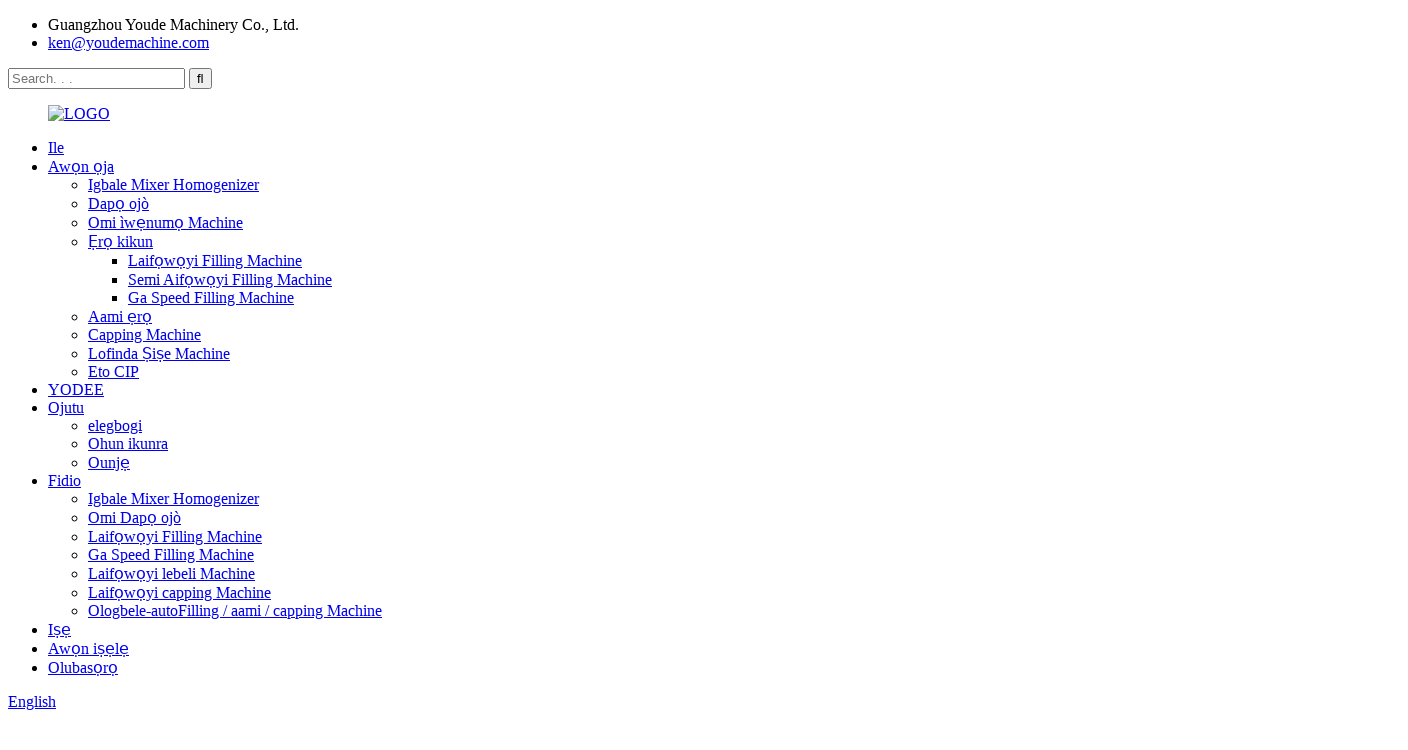

--- FILE ---
content_type: text/html
request_url: http://yo.yodeemachinery.com/news/how-to-know-a-full-process-filling-production-line/
body_size: 8901
content:
<!DOCTYPE html> <html dir="ltr" lang="yo"> <head> <!-- Global site tag (gtag.js) - Google Analytics --> <script async src="https://www.googletagmanager.com/gtag/js?id=G-N8NCS837K2"></script> <script>
  window.dataLayer = window.dataLayer || [];
  function gtag(){dataLayer.push(arguments);}
  gtag('js', new Date());

  gtag('config', 'G-N8NCS837K2');
</script> <meta http-equiv="Content-Type" content="text/html; charset=UTF-8" /> <title>Awọn iroyin - Bii o ṣe le mọ Laini iṣelọpọ Kikun Ilana kikun kan?</title> <meta property="fb:app_id" content="966242223397117" /> <meta name="viewport" content="width=device-width,initial-scale=1,minimum-scale=1,maximum-scale=1,user-scalable=no"> <link rel="apple-touch-icon-precomposed" href=""> <meta name="format-detection" content="telephone=no"> <meta name="apple-mobile-web-app-capable" content="yes"> <meta name="apple-mobile-web-app-status-bar-style" content="black"> <meta property="og:url" content="https://www.yodeemachinery.com/news/how-to-know-a-full-process-filling-production-line/"/> <meta property="og:title" content="How to Know a Full Process Filling Production Line?"/> <meta property="og:description" content="There are many manufacturers of fully automatic filling lines, and can fill a variety of products. Due to the different packaging materials and shapes of each product, the matching filling lines are different, and the configurations of the machines in the filling lines are also different. However..."/> <meta property="og:type" content="product"/> <meta property="og:site_name" content="https://www.yodeemachinery.com/"/> <link href="//cdn.globalso.com/yodeemachinery/style/global/style.css" rel="stylesheet"> <link href="//cdn.globalso.com/yodeemachinery/style/public/public.css" rel="stylesheet"> <link href="https://cdn.globalso.com/lite-yt-embed.css" rel="stylesheet"> <link href="https://fonts.font.im/css?family=Poppins:300,400,500,600,700" rel="stylesheet"> <link rel="shortcut icon" href="//cdn.globalso.com/yodeemachinery/LOGO1.png" /> <meta name="author" content="gd-admin"/> <meta name="description" itemprop="description" content="Ọpọlọpọ awọn aṣelọpọ ti awọn laini kikun ni kikun, ati pe o le kun ọpọlọpọ awọn ọja.Nitori awọn oriṣiriṣi awọn ohun elo apoti ati awọn apẹrẹ ti ọkọọkan" />  <link rel="canonical" href="https://www.yodeemachinery.com/news/how-to-know-a-full-process-filling-production-line/" /> <link href="//cdn.globalso.com/hide_search.css" rel="stylesheet"/><link href="//www.yodeemachinery.com/style/yo.html.css" rel="stylesheet"/></head> <body> <div class="container">     <!-- web_head start -->  <header class="web_head">     <div class="layout">       <div class="head_top">         <ul class="head_contact"> 		  	<li class="contact_add">Guangzhou Youde Machinery Co., Ltd.</li>			<li class="contact_mail"><a href="mailto:ken@youdemachine.com">ken@youdemachine.com</a></li>        </ul>         <div class="head-search"> 		   <form  action="/search.php" method="get">            <input class="search-ipt" name="s" placeholder="Search. . . " /> 			<input type="hidden" name="cat" value="490"/>             <input class="search-btn" type="submit" value="&#xf002;" />           </form>         </div>       </div>       <!--head_top-->        <!--nav_wrap-->       <nav class="nav_wrap">         <figure class="logo"> 	 <a href="/">			<img src="//cdn.globalso.com/yodeemachinery/LOGO.png" alt="LOGO"> 				</a> </figure>	         <ul class="head_nav">            <li><a href="/">Ile</a></li> <li><a href="/products/">Awọn ọja</a> <ul class="sub-menu"> 	<li><a href="/vacuum-mixer-homogenizer/">Igbale Mixer Homogenizer</a></li> 	<li><a href="/mixing-tank/">Dapọ ojò</a></li> 	<li><a href="/water-purification-machine/">Omi ìwẹnumọ Machine</a></li> 	<li><a href="/filling-machine/">Ẹrọ kikun</a> 	<ul class="sub-menu"> 		<li><a href="/automatic-filling-machine/">Laifọwọyi Filling Machine</a></li> 		<li><a href="/semi-automatic-filling-machine/">Semi Aifọwọyi Filling Machine</a></li> 		<li><a href="/high-speed-filling-machine/">Ga Speed ​​Filling Machine</a></li> 	</ul> </li> 	<li><a href="/labeling-machine/">Aami ẹrọ</a></li> 	<li><a href="/capping-machine-products/">Capping Machine</a></li> 	<li><a href="/perfume-making-machine/">Lofinda Ṣiṣe Machine</a></li> 	<li><a href="/cip-system/">Eto CIP</a></li> </ul> </li> <li><a href="/about-us/">YODEE</a></li> <li><a href="/solution/">Ojutu</a> <ul class="sub-menu"> 	<li><a href="/pharmaceutical/">elegbogi</a></li> 	<li><a href="/cosmetic/">Ohun ikunra</a></li> 	<li><a href="/food/">Ounjẹ</a></li> </ul> </li> <li><a href="/video/">Fidio</a> <ul class="sub-menu"> 	<li><a href="/vacuummixerhomogenizer/">Igbale Mixer Homogenizer</a></li> 	<li><a href="/liquid-mixing-tank/">Omi Dapọ ojò</a></li> 	<li><a href="/automatic-filling-machines/">Laifọwọyi Filling Machine</a></li> 	<li><a href="/high-speed-filling-machines/">Ga Speed ​​Filling Machine</a></li> 	<li><a href="/automatic-labeling-machines/">Laifọwọyi lebeli Machine</a></li> 	<li><a href="/automatic-capping-machines/">Laifọwọyi capping Machine</a></li> 	<li><a href="/semi-autofilling-labeling-cappingmachine/">Ologbele-autoFilling / aami / capping Machine</a></li> </ul> </li> <li><a href="/service/">Iṣẹ</a></li> <li><a href="/news/">Awọn iṣẹlẹ</a></li> <li><a href="/contact-us/">Olubasọrọ</a></li>         </ul>         <!--change-language-->         <div class="change-language ensemble">   <div class="change-language-info">     <div class="change-language-title medium-title">        <div class="language-flag language-flag-en"><a href="https://www.yodeemachinery.com/"><b class="country-flag"></b><span>English</span> </a></div>        <b class="language-icon"></b>      </div> 	<div class="change-language-cont sub-content">         <div class="empty"></div>     </div>   </div> </div> <!--theme317-->           <!--change-language-->        </nav>     </div>   </header>     <!--// web_head end -->  <!-- sys_sub_head -->        <section class="path_bar" style="background-image:url(//cdn.globalso.com/yodeemachinery/index_feature_bgbg11.jpg)">             <ul>           <li> <a itemprop="breadcrumb" href="/">Ile</a></li><li> <a itemprop="breadcrumb" href="/news/">Iroyin</a> </li><li> <a href="#">Bii o ṣe le mọ Laini iṣelọpọ kikun ilana kikun?</a></li>       </ul>     </section>   <!-- index_advantage_icon end -->  <section class="web_main page_main">   <div class="layout">       <h1 class="page_title">Bii o ṣe le mọ Laini iṣelọpọ kikun ilana kikun?</h1>      <section class="mainlp">             <article class="entry blog-article">                 <p><span style="font-size: medium;">Ọpọlọpọ awọn aṣelọpọ ti awọn laini kikun ni kikun, ati pe o le kun ọpọlọpọ awọn ọja.Nitori awọn ohun elo iṣakojọpọ ti o yatọ ati awọn apẹrẹ ti ọja kọọkan, awọn ila kikun ti o baamu yatọ, ati awọn atunto ti awọn ẹrọ ni awọn ila kikun tun yatọ.Sibẹsibẹ, laibikita iṣeto ẹrọ, YODEE nireti pe awọn alabara le wa awoṣe ẹrọ tabi jara ti o pade awọn iwulo wọn.Ni gbogbo iṣelọpọ laini kikun, iṣẹ ṣiṣe ti o pọju le ṣee ṣe pẹlu ṣiṣe idiyele ti o kere julọ.</span></p> <p><span style="font-size: medium;">Bayi jẹ ki YODEE ṣafihan ohun elo akọkọ ti gbogbo laini iṣelọpọ adaṣe:</span></p> <p><span style="font-size: medium;">-Ẹrọ Igo Igo Unscrambler Aifọwọyi ni kikun</span></p> <p><span style="font-size: medium;">-Ẹrọ kikun Aifọwọyi kikun</span></p> <p><span style="font-size: medium;">-Ẹrọ Ifunni Aifọwọyi Fipa ẹrọ Capping ẹrọ</span></p> <p><span style="font-size: medium;">- Ẹrọ capping laifọwọyi ni kikun</span></p> <p><span style="font-size: medium;">-Ẹrọ isamisi aifọwọyi ni kikun</span></p> <p><span style="font-size: medium;">- Atẹwe Inkjet Aifọwọyi ni kikun</span></p> <p><span style="font-size: medium;">Ọpọlọpọ awọn iru igo apoti ni o wa ni aaye ti ohun ikunra.Ọpọlọpọ awọn aṣelọpọ ohun ikunra nireti lati baamu awọn igo apoti pupọ ni ile-iṣẹ nipasẹ laini kikun kan.Lati oju-ọna ọjọgbọn ti iṣelọpọ ohun elo, imọran yii jẹ aiṣedeede: nitori dida laini iṣelọpọ kikun ni kikun jẹ akọkọ fun ọja kan lati gba iṣelọpọ giga ni iyara fun akoko ẹyọkan lati gba esi ọja.Bibẹẹkọ, o jẹ ironu diẹ lati ronu nipa ọran yii lati irisi ti ile-iṣẹ, nitori iṣakoso idiyele tun ṣe pataki pupọ fun iṣẹ ti ile-iṣẹ naa.Ti o ba le baamu gbogbo awọn iru igo ni laini iṣelọpọ kanna, dajudaju o jẹ yiyan ti o dara.</span></p> <p><span style="font-size: medium;">Gẹgẹbi ibeere ọja, YODEE yoo tun gbero aaye ti idanileko iṣelọpọ lakoko ti o gbero iru igo naa.Ninu apẹrẹ ti laini kikun kikun, ko le pade awọn iwulo iṣelọpọ ojoojumọ, ṣugbọn tun lo aaye ni kikun, eyiti o tun munadoko pupọ fun awọn olupilẹṣẹ ohun ikunra.Nitorinaa, idagbasoke apẹrẹ eto iwapọ ati ṣiṣe iṣelọpọ daradara jẹ pataki akọkọ ti awọn onimọ-ẹrọ YODEE.</span></p> <p><span style="font-size: medium;">Lọwọlọwọ, awoṣe tuntun ti o dagbasoke nipasẹ awọn onimọ-ẹrọ YODEE jẹ a<b>Laini kikun Atẹle Aifọwọyi ni kikun</b>, eyiti o ni ipese pẹlu fifin iyara giga servo lati ṣaṣeyọri abajade apapọ ti 45-65 bot / min, da lori iwọn kikun ti 10-1000 milimita.</span></p> <p><span style="font-size: medium;">Ẹrọ naa gba Siemens PLC eto iṣakoso adaṣe laifọwọyi ati ẹrọ ẹrọ wiwo ẹrọ eniyan, eyiti o le mọ awọn iṣẹ ti ilana iyara iyipada igbohunsafẹfẹ, pinpin ohun elo laifọwọyi ati ifunni amuṣiṣẹpọ.Laifọwọyi ṣe afihan awọn iṣiro iṣẹ ṣiṣe bii iyara kikun ati iṣelọpọ akopọ, bakanna bi awọn okunfa ikuna ati awọn ọna ṣiṣe ati awọn ọna itọju.Iṣatunṣe ati lilo awọn pato ni pato le ṣee ṣe laarin iwọn ti a sọ pato ninu ohun elo kanna.</span></p> <p><span style="font-size: medium;">Awọn tube onigun mẹrin ati awọn ẹya irin ti YODEE Ni kikun Aifọwọyi Itọpa omi / Liquid / lotion / ipara Filling Production Line jẹ ohun elo SUS304, ati pe dada jẹ didan ati didan.Sisun ẹrọ tabi awọn ẹya gbigbe lo 45 # erogba irin chrome-palara;kikun silinda si kikun paipu akọkọ jẹ ohun elo SUS316;awọn ẹya ọpa lo awọn ọpa 304;Atokan hoses ni o wa ounje ite;Gbogbo awọn aaye ti o kan si ọja naa ko gbọdọ ni awọn dojuijako, awọn egbegbe didasilẹ ati awọn ẹrẹkẹ ti yoo ṣe idiwọ mimọ to dara, ati pe gbogbo awọn weld yoo di didan.Fiimu lode apoti, mabomire, ọrinrin-ẹri, epo sooro, egboogi-counterfeit, le fe ni aabo ọja didara, fa ọja aye, ki o si mu ọja afilọ.Apoti fiimu ita ti ẹrọ naa jẹ omi-omi, ọrinrin-ẹri ati epo-sooro, eyiti o le daabobo didara ẹrọ naa daradara ati gigun igbesi aye iṣẹ ẹrọ naa.</span></p> <p><span style="font-size: medium;">Pẹlupẹlu, ni ipo imurasilẹ, titẹ afẹfẹ ati agbara agbara ti Atẹle Liquid & Cream Filling Machine yoo dinku, dinku fifuye ipilẹ.Ṣugbọn eyi ko ni ipa lori akoko atunbere, agbara ati agbara afẹfẹ jẹ abojuto nigbagbogbo ati ṣafihan nipasẹ atẹle agbara.Moto iṣẹ ti o ga julọ pẹlu imularada agbara, awọn ẹya mimu iwuwo fẹẹrẹ ati awọn ohun elo alumọni alumọni ti a tun ṣe atunṣe fun ẹrọ kikun ti o dara iwọntunwọnsi ayika.</span></p> <p><span style="font-size: medium;">Nitoribẹẹ, YODEE tun le ṣe iyasọtọ laini iṣelọpọ kikun kikun si ọ ni ibamu si awọn oriṣiriṣi awọn igo apoti ati awọn iwulo alailẹgbẹ ti awọn alabara.</span></p> <p style="text-align: center;"><a href="https://www.yodeemachinery.com/uploads/cthgf.jpg"><img class="alignnone size-full wp-image-4517" alt="cthgf" src="https://www.yodeemachinery.com/uploads/cthgf.jpg" /></a></p>                 <div class="clear"></div>         <hr>Akoko ifiweranṣẹ: Oṣu kọkanla-08-2022<div class="addthis_sharing_toolbox"></div>                   <div class="clear"></div>       </article>     </section>   </div> </section>  <!-- web_footer start -->     <footer class="web_footer" style="background-image:url(//cdn.globalso.com/yodeemachinery/index_feature_bgbg11.jpg)">  	           <div class="layout">       <div class="foor_service">         <div class="foot_item foot_company  wow fadeInLeftA" data-wow-delay=".8s" data-wow-duration=".8s">           <figure class="foot_logo">	  	<a href="/"><img src="//cdn.globalso.com/yodeemachinery/LOGO.png" alt="LOGO"></a> 	  </figure>          <p class="company_info"></p>           <ul class="foot_sns">           			<li><a target="_blank" href="https://www.facebook.com/Youde-Machinery-302952303620671"><img src="//cdn.globalso.com/yodeemachinery/sns01.png" alt="sns01"></a></li> 			<li><a target="_blank" href="https://www.youtube.com/channel/UCBe2Na9sxW1JNztdfv9-r_g"><img src="//cdn.globalso.com/yodeemachinery/sns04.png" alt="sns04"></a></li> 			<li><a target="_blank" href="https://www.instagram.com/yodee_cosmetic_machine/"><img src="//cdn.globalso.com/yodeemachinery/sns_03-1.png" alt="sns_03 (1)"></a></li> 			<li><a target="_blank" href="https://www.linkedin.com/in/ken-liao-297985242/"><img src="//cdn.globalso.com/yodeemachinery/sns020.png" alt="ti sopọ mọ"></a></li> 	          </ul>         </div>         <nav class="foot_item foot_nav wow fadeInLeftA" data-wow-delay="1s" data-wow-duration=".8s">           <h2 class="fot_tit">atilẹyin alabara</h2>           <ul> 	<li><a href="/about-us/">Nipa re</a></li> <li><a href="/products/">Awọn ọja</a></li> <li><a href="/solution/">Ojutu</a></li> <li><a href="/service/">Iṣẹ</a></li> <li><a href="/video/">Fidio</a></li>           </ul>         </nav>         <div class="foot_item foot_contact_item wow fadeInRightA" data-wow-delay="1s" data-wow-duration=".8s">           <h2 class="fot_tit">Alaye olubasọrọ</h2>           <ul> 			<li class="foot_address">Guangzhou Youde Machinery Co., Ltd.</li> 			<li class="foot_email"><a href="mailto:ken@youdemachine.com">ken@youdemachine.com</a></li>			<li class="foot_phone"><a href="tel:86 18206663540">86 18206663540</a></li>          </ul>         </div>         <div class="foot_item foot_newsletters wow fadeInRightA" data-wow-delay=".8s" data-wow-duration=".8s">           <h2 class="fot_tit">Awọn iwe iroyin</h2>           <div class="foot_cont">             <p class="letter_desc">Fun awọn ibeere nipa awọn ọja wa tabi atokọ owo, jọwọ fi imeeli rẹ silẹ fun wa ati pe a yoo kan si laarin awọn wakati 24.</p>             <a href="javascript:" class="learn_more foot_btn">Iṣẹ ọfẹ</a> </div>         </div>       </div>      	<div class="copyright wow fadeInLeftA" data-wow-delay="1.2s" data-wow-duration=".8s">© Copyright - 2010-2022: Gbogbo awọn ẹtọ wa ni ipamọ.<script type="text/javascript" src="//www.globalso.site/livechat.js"></script>		, , ,  ,  ,  ,  ,  ,   	</div>      </div>   </footer>     <!--// web_footer end -->    </div>    <!--// container end --> <aside class="scrollsidebar" id="scrollsidebar">   <div class="side_content">     <div class="side_list">       <header class="hd"><img src="//cdn.globalso.com/title_pic.png" alt="Online Inuiry"/></header>       <div class="cont">         <li><a class="email" href="javascript:" onclick="showMsgPop();">Firanṣẹ Imeeli</a></li>                                       </div>                   <div class="side_title"><a  class="close_btn"><span>x</span></a></div>     </div>   </div>   <div class="show_btn"></div> </aside> <div class="inquiry-pop-bd">   <div class="inquiry-pop"> <i class="ico-close-pop" onclick="hideMsgPop();"></i>     <script type="text/javascript" src="//www.globalso.site/form.js"></script>   </div> </div>   <script type="text/javascript" src="//cdn.globalso.com/yodeemachinery/style/global/js/jquery.min.js"></script>  <script type="text/javascript" src="//cdn.globalso.com/yodeemachinery/style/global/js/common.js"></script> <script type="text/javascript" src="//cdn.globalso.com/yodeemachinery/style/public/public.js"></script>  <script type="text/javascript" src="https://cdn.globalso.com/lite-yt-embed.js"></script>   <script src="//code.tidio.co/ys7rkphyyiw8zzsjczczcxlh553kknk1.js" async></script> <script>
function getCookie(name) {
    var arg = name + "=";
    var alen = arg.length;
    var clen = document.cookie.length;
    var i = 0;
    while (i < clen) {
        var j = i + alen;
        if (document.cookie.substring(i, j) == arg) return getCookieVal(j);
        i = document.cookie.indexOf(" ", i) + 1;
        if (i == 0) break;
    }
    return null;
}
function setCookie(name, value) {
    var expDate = new Date();
    var argv = setCookie.arguments;
    var argc = setCookie.arguments.length;
    var expires = (argc > 2) ? argv[2] : null;
    var path = (argc > 3) ? argv[3] : null;
    var domain = (argc > 4) ? argv[4] : null;
    var secure = (argc > 5) ? argv[5] : false;
    if (expires != null) {
        expDate.setTime(expDate.getTime() + expires);
    }
    document.cookie = name + "=" + escape(value) + ((expires == null) ? "": ("; expires=" + expDate.toUTCString())) + ((path == null) ? "": ("; path=" + path)) + ((domain == null) ? "": ("; domain=" + domain)) + ((secure == true) ? "; secure": "");
}
function getCookieVal(offset) {
    var endstr = document.cookie.indexOf(";", offset);
    if (endstr == -1) endstr = document.cookie.length;
    return unescape(document.cookie.substring(offset, endstr));
}

var firstshow = 0;
var cfstatshowcookie = getCookie('easyiit_stats');
if (cfstatshowcookie != 1) {
    a = new Date();
    h = a.getHours();
    m = a.getMinutes();
    s = a.getSeconds();
    sparetime = 1000 * 60 * 60 * 24 * 1 - (h * 3600 + m * 60 + s) * 1000 - 1;
    setCookie('easyiit_stats', 1, sparetime, '/');
    firstshow = 1;
}
if (!navigator.cookieEnabled) {
    firstshow = 0;
}
var referrer = escape(document.referrer);
var currweb = escape(location.href);
var screenwidth = screen.width;
var screenheight = screen.height;
var screencolordepth = screen.colorDepth;
$(function($){
   $.get("https://www.yodeemachinery.com/statistic.php", { action:'stats_init', assort:0, referrer:referrer, currweb:currweb , firstshow:firstshow ,screenwidth:screenwidth, screenheight: screenheight, screencolordepth: screencolordepth, ranstr: Math.random()},function(data){}, "json");
			
});
</script> <!--[if lt IE 9]> <script src="//cdn.globalso.com/yodeemachinery/style/global/js/html5.js"></script> <![endif]--> <ul class="prisna-wp-translate-seo" id="prisna-translator-seo"><li class="language-flag language-flag-en"><a href="https://www.yodeemachinery.com/news/how-to-know-a-full-process-filling-production-line/" title="English" target="_blank"><b class="country-flag"></b><span>English</span></a></li><li class="language-flag language-flag-fr"><a href="http://fr.yodeemachinery.com/news/how-to-know-a-full-process-filling-production-line/" title="French" target="_blank"><b class="country-flag"></b><span>French</span></a></li><li class="language-flag language-flag-de"><a href="http://de.yodeemachinery.com/news/how-to-know-a-full-process-filling-production-line/" title="German" target="_blank"><b class="country-flag"></b><span>German</span></a></li><li class="language-flag language-flag-pt"><a href="http://pt.yodeemachinery.com/news/how-to-know-a-full-process-filling-production-line/" title="Portuguese" target="_blank"><b class="country-flag"></b><span>Portuguese</span></a></li><li class="language-flag language-flag-es"><a href="http://es.yodeemachinery.com/news/how-to-know-a-full-process-filling-production-line/" title="Spanish" target="_blank"><b class="country-flag"></b><span>Spanish</span></a></li><li class="language-flag language-flag-ru"><a href="http://ru.yodeemachinery.com/news/how-to-know-a-full-process-filling-production-line/" title="Russian" target="_blank"><b class="country-flag"></b><span>Russian</span></a></li><li class="language-flag language-flag-ja"><a href="http://ja.yodeemachinery.com/news/how-to-know-a-full-process-filling-production-line/" title="Japanese" target="_blank"><b class="country-flag"></b><span>Japanese</span></a></li><li class="language-flag language-flag-ko"><a href="http://ko.yodeemachinery.com/news/how-to-know-a-full-process-filling-production-line/" title="Korean" target="_blank"><b class="country-flag"></b><span>Korean</span></a></li><li class="language-flag language-flag-ar"><a href="http://ar.yodeemachinery.com/news/how-to-know-a-full-process-filling-production-line/" title="Arabic" target="_blank"><b class="country-flag"></b><span>Arabic</span></a></li><li class="language-flag language-flag-ga"><a href="http://ga.yodeemachinery.com/news/how-to-know-a-full-process-filling-production-line/" title="Irish" target="_blank"><b class="country-flag"></b><span>Irish</span></a></li><li class="language-flag language-flag-el"><a href="http://el.yodeemachinery.com/news/how-to-know-a-full-process-filling-production-line/" title="Greek" target="_blank"><b class="country-flag"></b><span>Greek</span></a></li><li class="language-flag language-flag-tr"><a href="http://tr.yodeemachinery.com/news/how-to-know-a-full-process-filling-production-line/" title="Turkish" target="_blank"><b class="country-flag"></b><span>Turkish</span></a></li><li class="language-flag language-flag-it"><a href="http://it.yodeemachinery.com/news/how-to-know-a-full-process-filling-production-line/" title="Italian" target="_blank"><b class="country-flag"></b><span>Italian</span></a></li><li class="language-flag language-flag-da"><a href="http://da.yodeemachinery.com/news/how-to-know-a-full-process-filling-production-line/" title="Danish" target="_blank"><b class="country-flag"></b><span>Danish</span></a></li><li class="language-flag language-flag-ro"><a href="http://ro.yodeemachinery.com/news/how-to-know-a-full-process-filling-production-line/" title="Romanian" target="_blank"><b class="country-flag"></b><span>Romanian</span></a></li><li class="language-flag language-flag-id"><a href="http://id.yodeemachinery.com/news/how-to-know-a-full-process-filling-production-line/" title="Indonesian" target="_blank"><b class="country-flag"></b><span>Indonesian</span></a></li><li class="language-flag language-flag-cs"><a href="http://cs.yodeemachinery.com/news/how-to-know-a-full-process-filling-production-line/" title="Czech" target="_blank"><b class="country-flag"></b><span>Czech</span></a></li><li class="language-flag language-flag-af"><a href="http://af.yodeemachinery.com/news/how-to-know-a-full-process-filling-production-line/" title="Afrikaans" target="_blank"><b class="country-flag"></b><span>Afrikaans</span></a></li><li class="language-flag language-flag-sv"><a href="http://sv.yodeemachinery.com/news/how-to-know-a-full-process-filling-production-line/" title="Swedish" target="_blank"><b class="country-flag"></b><span>Swedish</span></a></li><li class="language-flag language-flag-pl"><a href="http://pl.yodeemachinery.com/news/how-to-know-a-full-process-filling-production-line/" title="Polish" target="_blank"><b class="country-flag"></b><span>Polish</span></a></li><li class="language-flag language-flag-eu"><a href="http://eu.yodeemachinery.com/news/how-to-know-a-full-process-filling-production-line/" title="Basque" target="_blank"><b class="country-flag"></b><span>Basque</span></a></li><li class="language-flag language-flag-ca"><a href="http://ca.yodeemachinery.com/news/how-to-know-a-full-process-filling-production-line/" title="Catalan" target="_blank"><b class="country-flag"></b><span>Catalan</span></a></li><li class="language-flag language-flag-eo"><a href="http://eo.yodeemachinery.com/news/how-to-know-a-full-process-filling-production-line/" title="Esperanto" target="_blank"><b class="country-flag"></b><span>Esperanto</span></a></li><li class="language-flag language-flag-hi"><a href="http://hi.yodeemachinery.com/news/how-to-know-a-full-process-filling-production-line/" title="Hindi" target="_blank"><b class="country-flag"></b><span>Hindi</span></a></li><li class="language-flag language-flag-lo"><a href="http://lo.yodeemachinery.com/news/how-to-know-a-full-process-filling-production-line/" title="Lao" target="_blank"><b class="country-flag"></b><span>Lao</span></a></li><li class="language-flag language-flag-sq"><a href="http://sq.yodeemachinery.com/news/how-to-know-a-full-process-filling-production-line/" title="Albanian" target="_blank"><b class="country-flag"></b><span>Albanian</span></a></li><li class="language-flag language-flag-am"><a href="http://am.yodeemachinery.com/news/how-to-know-a-full-process-filling-production-line/" title="Amharic" target="_blank"><b class="country-flag"></b><span>Amharic</span></a></li><li class="language-flag language-flag-hy"><a href="http://hy.yodeemachinery.com/news/how-to-know-a-full-process-filling-production-line/" title="Armenian" target="_blank"><b class="country-flag"></b><span>Armenian</span></a></li><li class="language-flag language-flag-az"><a href="http://az.yodeemachinery.com/news/how-to-know-a-full-process-filling-production-line/" title="Azerbaijani" target="_blank"><b class="country-flag"></b><span>Azerbaijani</span></a></li><li class="language-flag language-flag-be"><a href="http://be.yodeemachinery.com/news/how-to-know-a-full-process-filling-production-line/" title="Belarusian" target="_blank"><b class="country-flag"></b><span>Belarusian</span></a></li><li class="language-flag language-flag-bn"><a href="http://bn.yodeemachinery.com/news/how-to-know-a-full-process-filling-production-line/" title="Bengali" target="_blank"><b class="country-flag"></b><span>Bengali</span></a></li><li class="language-flag language-flag-bs"><a href="http://bs.yodeemachinery.com/news/how-to-know-a-full-process-filling-production-line/" title="Bosnian" target="_blank"><b class="country-flag"></b><span>Bosnian</span></a></li><li class="language-flag language-flag-bg"><a href="http://bg.yodeemachinery.com/news/how-to-know-a-full-process-filling-production-line/" title="Bulgarian" target="_blank"><b class="country-flag"></b><span>Bulgarian</span></a></li><li class="language-flag language-flag-ceb"><a href="http://ceb.yodeemachinery.com/news/how-to-know-a-full-process-filling-production-line/" title="Cebuano" target="_blank"><b class="country-flag"></b><span>Cebuano</span></a></li><li class="language-flag language-flag-ny"><a href="http://ny.yodeemachinery.com/news/how-to-know-a-full-process-filling-production-line/" title="Chichewa" target="_blank"><b class="country-flag"></b><span>Chichewa</span></a></li><li class="language-flag language-flag-co"><a href="http://co.yodeemachinery.com/news/how-to-know-a-full-process-filling-production-line/" title="Corsican" target="_blank"><b class="country-flag"></b><span>Corsican</span></a></li><li class="language-flag language-flag-hr"><a href="http://hr.yodeemachinery.com/news/how-to-know-a-full-process-filling-production-line/" title="Croatian" target="_blank"><b class="country-flag"></b><span>Croatian</span></a></li><li class="language-flag language-flag-nl"><a href="http://nl.yodeemachinery.com/news/how-to-know-a-full-process-filling-production-line/" title="Dutch" target="_blank"><b class="country-flag"></b><span>Dutch</span></a></li><li class="language-flag language-flag-et"><a href="http://et.yodeemachinery.com/news/how-to-know-a-full-process-filling-production-line/" title="Estonian" target="_blank"><b class="country-flag"></b><span>Estonian</span></a></li><li class="language-flag language-flag-tl"><a href="http://tl.yodeemachinery.com/news/how-to-know-a-full-process-filling-production-line/" title="Filipino" target="_blank"><b class="country-flag"></b><span>Filipino</span></a></li><li class="language-flag language-flag-fi"><a href="http://fi.yodeemachinery.com/news/how-to-know-a-full-process-filling-production-line/" title="Finnish" target="_blank"><b class="country-flag"></b><span>Finnish</span></a></li><li class="language-flag language-flag-fy"><a href="http://fy.yodeemachinery.com/news/how-to-know-a-full-process-filling-production-line/" title="Frisian" target="_blank"><b class="country-flag"></b><span>Frisian</span></a></li><li class="language-flag language-flag-gl"><a href="http://gl.yodeemachinery.com/news/how-to-know-a-full-process-filling-production-line/" title="Galician" target="_blank"><b class="country-flag"></b><span>Galician</span></a></li><li class="language-flag language-flag-ka"><a href="http://ka.yodeemachinery.com/news/how-to-know-a-full-process-filling-production-line/" title="Georgian" target="_blank"><b class="country-flag"></b><span>Georgian</span></a></li><li class="language-flag language-flag-gu"><a href="http://gu.yodeemachinery.com/news/how-to-know-a-full-process-filling-production-line/" title="Gujarati" target="_blank"><b class="country-flag"></b><span>Gujarati</span></a></li><li class="language-flag language-flag-ht"><a href="http://ht.yodeemachinery.com/news/how-to-know-a-full-process-filling-production-line/" title="Haitian" target="_blank"><b class="country-flag"></b><span>Haitian</span></a></li><li class="language-flag language-flag-ha"><a href="http://ha.yodeemachinery.com/news/how-to-know-a-full-process-filling-production-line/" title="Hausa" target="_blank"><b class="country-flag"></b><span>Hausa</span></a></li><li class="language-flag language-flag-haw"><a href="http://haw.yodeemachinery.com/news/how-to-know-a-full-process-filling-production-line/" title="Hawaiian" target="_blank"><b class="country-flag"></b><span>Hawaiian</span></a></li><li class="language-flag language-flag-iw"><a href="http://iw.yodeemachinery.com/news/how-to-know-a-full-process-filling-production-line/" title="Hebrew" target="_blank"><b class="country-flag"></b><span>Hebrew</span></a></li><li class="language-flag language-flag-hmn"><a href="http://hmn.yodeemachinery.com/news/how-to-know-a-full-process-filling-production-line/" title="Hmong" target="_blank"><b class="country-flag"></b><span>Hmong</span></a></li><li class="language-flag language-flag-hu"><a href="http://hu.yodeemachinery.com/news/how-to-know-a-full-process-filling-production-line/" title="Hungarian" target="_blank"><b class="country-flag"></b><span>Hungarian</span></a></li><li class="language-flag language-flag-is"><a href="http://is.yodeemachinery.com/news/how-to-know-a-full-process-filling-production-line/" title="Icelandic" target="_blank"><b class="country-flag"></b><span>Icelandic</span></a></li><li class="language-flag language-flag-ig"><a href="http://ig.yodeemachinery.com/news/how-to-know-a-full-process-filling-production-line/" title="Igbo" target="_blank"><b class="country-flag"></b><span>Igbo</span></a></li><li class="language-flag language-flag-jw"><a href="http://jw.yodeemachinery.com/news/how-to-know-a-full-process-filling-production-line/" title="Javanese" target="_blank"><b class="country-flag"></b><span>Javanese</span></a></li><li class="language-flag language-flag-kn"><a href="http://kn.yodeemachinery.com/news/how-to-know-a-full-process-filling-production-line/" title="Kannada" target="_blank"><b class="country-flag"></b><span>Kannada</span></a></li><li class="language-flag language-flag-kk"><a href="http://kk.yodeemachinery.com/news/how-to-know-a-full-process-filling-production-line/" title="Kazakh" target="_blank"><b class="country-flag"></b><span>Kazakh</span></a></li><li class="language-flag language-flag-km"><a href="http://km.yodeemachinery.com/news/how-to-know-a-full-process-filling-production-line/" title="Khmer" target="_blank"><b class="country-flag"></b><span>Khmer</span></a></li><li class="language-flag language-flag-ku"><a href="http://ku.yodeemachinery.com/news/how-to-know-a-full-process-filling-production-line/" title="Kurdish" target="_blank"><b class="country-flag"></b><span>Kurdish</span></a></li><li class="language-flag language-flag-ky"><a href="http://ky.yodeemachinery.com/news/how-to-know-a-full-process-filling-production-line/" title="Kyrgyz" target="_blank"><b class="country-flag"></b><span>Kyrgyz</span></a></li><li class="language-flag language-flag-la"><a href="http://la.yodeemachinery.com/news/how-to-know-a-full-process-filling-production-line/" title="Latin" target="_blank"><b class="country-flag"></b><span>Latin</span></a></li><li class="language-flag language-flag-lv"><a href="http://lv.yodeemachinery.com/news/how-to-know-a-full-process-filling-production-line/" title="Latvian" target="_blank"><b class="country-flag"></b><span>Latvian</span></a></li><li class="language-flag language-flag-lt"><a href="http://lt.yodeemachinery.com/news/how-to-know-a-full-process-filling-production-line/" title="Lithuanian" target="_blank"><b class="country-flag"></b><span>Lithuanian</span></a></li><li class="language-flag language-flag-lb"><a href="http://lb.yodeemachinery.com/news/how-to-know-a-full-process-filling-production-line/" title="Luxembou.." target="_blank"><b class="country-flag"></b><span>Luxembou..</span></a></li><li class="language-flag language-flag-mk"><a href="http://mk.yodeemachinery.com/news/how-to-know-a-full-process-filling-production-line/" title="Macedonian" target="_blank"><b class="country-flag"></b><span>Macedonian</span></a></li><li class="language-flag language-flag-mg"><a href="http://mg.yodeemachinery.com/news/how-to-know-a-full-process-filling-production-line/" title="Malagasy" target="_blank"><b class="country-flag"></b><span>Malagasy</span></a></li><li class="language-flag language-flag-ms"><a href="http://ms.yodeemachinery.com/news/how-to-know-a-full-process-filling-production-line/" title="Malay" target="_blank"><b class="country-flag"></b><span>Malay</span></a></li><li class="language-flag language-flag-ml"><a href="http://ml.yodeemachinery.com/news/how-to-know-a-full-process-filling-production-line/" title="Malayalam" target="_blank"><b class="country-flag"></b><span>Malayalam</span></a></li><li class="language-flag language-flag-mt"><a href="http://mt.yodeemachinery.com/news/how-to-know-a-full-process-filling-production-line/" title="Maltese" target="_blank"><b class="country-flag"></b><span>Maltese</span></a></li><li class="language-flag language-flag-mi"><a href="http://mi.yodeemachinery.com/news/how-to-know-a-full-process-filling-production-line/" title="Maori" target="_blank"><b class="country-flag"></b><span>Maori</span></a></li><li class="language-flag language-flag-mr"><a href="http://mr.yodeemachinery.com/news/how-to-know-a-full-process-filling-production-line/" title="Marathi" target="_blank"><b class="country-flag"></b><span>Marathi</span></a></li><li class="language-flag language-flag-mn"><a href="http://mn.yodeemachinery.com/news/how-to-know-a-full-process-filling-production-line/" title="Mongolian" target="_blank"><b class="country-flag"></b><span>Mongolian</span></a></li><li class="language-flag language-flag-my"><a href="http://my.yodeemachinery.com/news/how-to-know-a-full-process-filling-production-line/" title="Burmese" target="_blank"><b class="country-flag"></b><span>Burmese</span></a></li><li class="language-flag language-flag-ne"><a href="http://ne.yodeemachinery.com/news/how-to-know-a-full-process-filling-production-line/" title="Nepali" target="_blank"><b class="country-flag"></b><span>Nepali</span></a></li><li class="language-flag language-flag-no"><a href="http://no.yodeemachinery.com/news/how-to-know-a-full-process-filling-production-line/" title="Norwegian" target="_blank"><b class="country-flag"></b><span>Norwegian</span></a></li><li class="language-flag language-flag-ps"><a href="http://ps.yodeemachinery.com/news/how-to-know-a-full-process-filling-production-line/" title="Pashto" target="_blank"><b class="country-flag"></b><span>Pashto</span></a></li><li class="language-flag language-flag-fa"><a href="http://fa.yodeemachinery.com/news/how-to-know-a-full-process-filling-production-line/" title="Persian" target="_blank"><b class="country-flag"></b><span>Persian</span></a></li><li class="language-flag language-flag-pa"><a href="http://pa.yodeemachinery.com/news/how-to-know-a-full-process-filling-production-line/" title="Punjabi" target="_blank"><b class="country-flag"></b><span>Punjabi</span></a></li><li class="language-flag language-flag-sr"><a href="http://sr.yodeemachinery.com/news/how-to-know-a-full-process-filling-production-line/" title="Serbian" target="_blank"><b class="country-flag"></b><span>Serbian</span></a></li><li class="language-flag language-flag-st"><a href="http://st.yodeemachinery.com/news/how-to-know-a-full-process-filling-production-line/" title="Sesotho" target="_blank"><b class="country-flag"></b><span>Sesotho</span></a></li><li class="language-flag language-flag-si"><a href="http://si.yodeemachinery.com/news/how-to-know-a-full-process-filling-production-line/" title="Sinhala" target="_blank"><b class="country-flag"></b><span>Sinhala</span></a></li><li class="language-flag language-flag-sk"><a href="http://sk.yodeemachinery.com/news/how-to-know-a-full-process-filling-production-line/" title="Slovak" target="_blank"><b class="country-flag"></b><span>Slovak</span></a></li><li class="language-flag language-flag-sl"><a href="http://sl.yodeemachinery.com/news/how-to-know-a-full-process-filling-production-line/" title="Slovenian" target="_blank"><b class="country-flag"></b><span>Slovenian</span></a></li><li class="language-flag language-flag-so"><a href="http://so.yodeemachinery.com/news/how-to-know-a-full-process-filling-production-line/" title="Somali" target="_blank"><b class="country-flag"></b><span>Somali</span></a></li><li class="language-flag language-flag-sm"><a href="http://sm.yodeemachinery.com/news/how-to-know-a-full-process-filling-production-line/" title="Samoan" target="_blank"><b class="country-flag"></b><span>Samoan</span></a></li><li class="language-flag language-flag-gd"><a href="http://gd.yodeemachinery.com/news/how-to-know-a-full-process-filling-production-line/" title="Scots Gaelic" target="_blank"><b class="country-flag"></b><span>Scots Gaelic</span></a></li><li class="language-flag language-flag-sn"><a href="http://sn.yodeemachinery.com/news/how-to-know-a-full-process-filling-production-line/" title="Shona" target="_blank"><b class="country-flag"></b><span>Shona</span></a></li><li class="language-flag language-flag-sd"><a href="http://sd.yodeemachinery.com/news/how-to-know-a-full-process-filling-production-line/" title="Sindhi" target="_blank"><b class="country-flag"></b><span>Sindhi</span></a></li><li class="language-flag language-flag-su"><a href="http://su.yodeemachinery.com/news/how-to-know-a-full-process-filling-production-line/" title="Sundanese" target="_blank"><b class="country-flag"></b><span>Sundanese</span></a></li><li class="language-flag language-flag-sw"><a href="http://sw.yodeemachinery.com/news/how-to-know-a-full-process-filling-production-line/" title="Swahili" target="_blank"><b class="country-flag"></b><span>Swahili</span></a></li><li class="language-flag language-flag-tg"><a href="http://tg.yodeemachinery.com/news/how-to-know-a-full-process-filling-production-line/" title="Tajik" target="_blank"><b class="country-flag"></b><span>Tajik</span></a></li><li class="language-flag language-flag-ta"><a href="http://ta.yodeemachinery.com/news/how-to-know-a-full-process-filling-production-line/" title="Tamil" target="_blank"><b class="country-flag"></b><span>Tamil</span></a></li><li class="language-flag language-flag-te"><a href="http://te.yodeemachinery.com/news/how-to-know-a-full-process-filling-production-line/" title="Telugu" target="_blank"><b class="country-flag"></b><span>Telugu</span></a></li><li class="language-flag language-flag-th"><a href="http://th.yodeemachinery.com/news/how-to-know-a-full-process-filling-production-line/" title="Thai" target="_blank"><b class="country-flag"></b><span>Thai</span></a></li><li class="language-flag language-flag-uk"><a href="http://uk.yodeemachinery.com/news/how-to-know-a-full-process-filling-production-line/" title="Ukrainian" target="_blank"><b class="country-flag"></b><span>Ukrainian</span></a></li><li class="language-flag language-flag-ur"><a href="http://ur.yodeemachinery.com/news/how-to-know-a-full-process-filling-production-line/" title="Urdu" target="_blank"><b class="country-flag"></b><span>Urdu</span></a></li><li class="language-flag language-flag-uz"><a href="http://uz.yodeemachinery.com/news/how-to-know-a-full-process-filling-production-line/" title="Uzbek" target="_blank"><b class="country-flag"></b><span>Uzbek</span></a></li><li class="language-flag language-flag-vi"><a href="http://vi.yodeemachinery.com/news/how-to-know-a-full-process-filling-production-line/" title="Vietnamese" target="_blank"><b class="country-flag"></b><span>Vietnamese</span></a></li><li class="language-flag language-flag-cy"><a href="http://cy.yodeemachinery.com/news/how-to-know-a-full-process-filling-production-line/" title="Welsh" target="_blank"><b class="country-flag"></b><span>Welsh</span></a></li><li class="language-flag language-flag-xh"><a href="http://xh.yodeemachinery.com/news/how-to-know-a-full-process-filling-production-line/" title="Xhosa" target="_blank"><b class="country-flag"></b><span>Xhosa</span></a></li><li class="language-flag language-flag-yi"><a href="http://yi.yodeemachinery.com/news/how-to-know-a-full-process-filling-production-line/" title="Yiddish" target="_blank"><b class="country-flag"></b><span>Yiddish</span></a></li><li class="language-flag language-flag-yo"><a href="http://yo.yodeemachinery.com/news/how-to-know-a-full-process-filling-production-line/" title="Yoruba" target="_blank"><b class="country-flag"></b><span>Yoruba</span></a></li><li class="language-flag language-flag-zu"><a href="http://zu.yodeemachinery.com/news/how-to-know-a-full-process-filling-production-line/" title="Zulu" target="_blank"><b class="country-flag"></b><span>Zulu</span></a></li><li class="language-flag language-flag-rw"><a href="http://rw.yodeemachinery.com/news/how-to-know-a-full-process-filling-production-line/" title="Kinyarwanda" target="_blank"><b class="country-flag"></b><span>Kinyarwanda</span></a></li><li class="language-flag language-flag-tt"><a href="http://tt.yodeemachinery.com/news/how-to-know-a-full-process-filling-production-line/" title="Tatar" target="_blank"><b class="country-flag"></b><span>Tatar</span></a></li><li class="language-flag language-flag-or"><a href="http://or.yodeemachinery.com/news/how-to-know-a-full-process-filling-production-line/" title="Oriya" target="_blank"><b class="country-flag"></b><span>Oriya</span></a></li><li class="language-flag language-flag-tk"><a href="http://tk.yodeemachinery.com/news/how-to-know-a-full-process-filling-production-line/" title="Turkmen" target="_blank"><b class="country-flag"></b><span>Turkmen</span></a></li><li class="language-flag language-flag-ug"><a href="http://ug.yodeemachinery.com/news/how-to-know-a-full-process-filling-production-line/" title="Uyghur" target="_blank"><b class="country-flag"></b><span>Uyghur</span></a></li></ul></body> </html><!-- Globalso Cache file was created in 0.26236891746521 seconds, on 17-11-22 17:56:27 -->